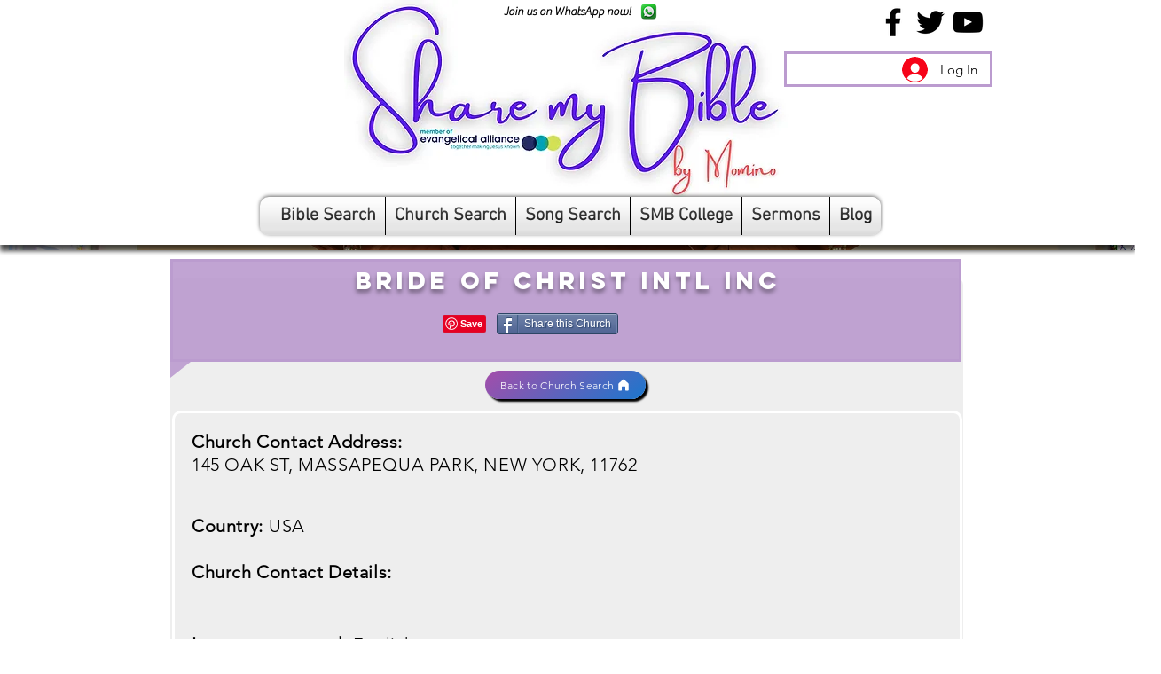

--- FILE ---
content_type: text/html; charset=utf-8
request_url: https://www.google.com/recaptcha/api2/aframe
body_size: 265
content:
<!DOCTYPE HTML><html><head><meta http-equiv="content-type" content="text/html; charset=UTF-8"></head><body><script nonce="cnc0PzFYDUfL8qM7pS7gdg">/** Anti-fraud and anti-abuse applications only. See google.com/recaptcha */ try{var clients={'sodar':'https://pagead2.googlesyndication.com/pagead/sodar?'};window.addEventListener("message",function(a){try{if(a.source===window.parent){var b=JSON.parse(a.data);var c=clients[b['id']];if(c){var d=document.createElement('img');d.src=c+b['params']+'&rc='+(localStorage.getItem("rc::a")?sessionStorage.getItem("rc::b"):"");window.document.body.appendChild(d);sessionStorage.setItem("rc::e",parseInt(sessionStorage.getItem("rc::e")||0)+1);localStorage.setItem("rc::h",'1770041165511');}}}catch(b){}});window.parent.postMessage("_grecaptcha_ready", "*");}catch(b){}</script></body></html>